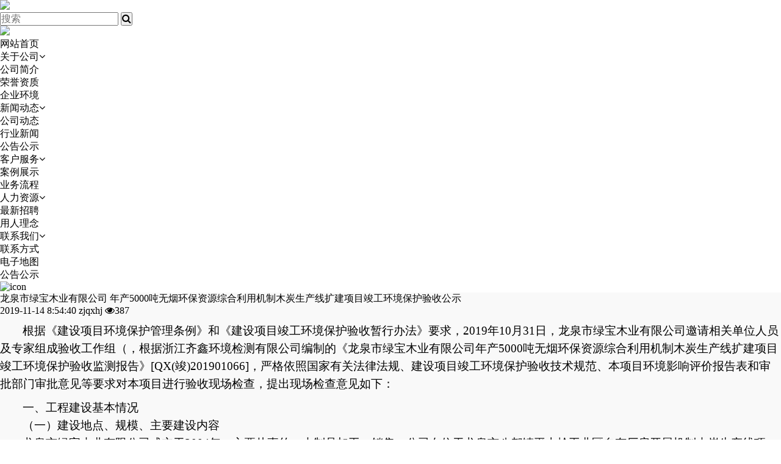

--- FILE ---
content_type: text/html; charset=utf-8
request_url: http://www.zjuniontesting.com/default.aspx?pageid=65&pageType=detail&id=170
body_size: 11941
content:
<!DOCTYPE html><html>
<head>
<meta http-equiv="Content-Type" content="text/html; charset=utf-8">
<meta name="viewport" content="width=device-width,initial-scale=1.0, minimum-scale=1.0, maximum-scale=1.0, user-scalable=no">
<meta name="renderer" content="webkit">
<meta http-equiv="X-UA-Compatible" content="IE=Edge,chrome=1">
<meta name="format-detection" content="telephone=no">
<meta name="keywords" content="浙江齐鑫环境检测有限公司,齐鑫环境检测,环境保护,安全生产技术,环境检测,职业卫生检测与评价,环境技术咨询服务,安全生产技术咨询服务,">
<meta name="description" content="浙江齐鑫环境检测有限公司成立于2016年6月，注册资金518万元，位于浙江省丽水市莲都区南明山街道绿源路7号6幢1号。公司主要从事环境保护和安全生产技术服务，业务范围涵盖环境检测、职业卫生检测与评价、环境技术咨询服务、安全生产技术咨询服务等领域。">
<meta name="author" content="我的网站名称">
<title>龙泉市绿宝木业有限公司 年产5000吨无烟环保资源综合利用机制木炭生产线扩建项目竣工环境保护验收公示 --- 浙江齐鑫环境检测有限公司</title>
<link rel="shortcut icon" href="http://www.zjuniontesting.com/favicon.ico" type="image/x-icon">
<link type="text/css" rel="stylesheet" href="/online_editsite/module_templates/page_common/default/css_style/old_page.css">
<link type="text/css" rel="stylesheet" href="/online_editsite/module_templates/page_common/default/container/styles/page.css">
<script language="javascript">
window.APP_PUBLIC_PATH = "http://mofine.no7.35nic.com/build/";
window._PAGE_DATA_ = [];
</script>
<script type="text/javascript" src="http://mofine.no7.35nic.com/build/bower_components/jquery/dist/jquery.min.js"> </script>
<link type="text/css" rel="stylesheet" href="/online_editsite/webjsonhtml_ashx/web_cssOnlineEditing.ashx?isEditing=0">
<script src="/online_editsite/webjsonhtml_ashx/web_jsOnlineEditing.ashx?isEditing=0"> </script> </link>
<link rel="icon" href="http://www.zjuniontesting.com/favicon.ico" type="image/x-icon">
<link rel="alternate" type="application/rss+xml" href="/cn/rss/rss_menu_65.xml" title="RSS 2.0 for (浙江齐鑫环境检测有限公司)龙泉市绿宝木业有限公司 年产5000吨无烟环保资源综合利用机制木炭生产线扩建项目竣工环境保护验收公示">
<link rel="alternate" type="application/atom+xml" href="/cn/atom/atom_menu_65.xml" title="Atom 1.0 for (浙江齐鑫环境检测有限公司)龙泉市绿宝木业有限公司 年产5000吨无烟环保资源综合利用机制木炭生产线扩建项目竣工环境保护验收公示">
<link rel="stylesheet" type="text/css" href="/templates/css_style/animate.css">
<link rel="stylesheet" type="text/css" href="/templates/css_style/banner.css">
<link rel="stylesheet" type="text/css" href="/templates/css_style/bootstrap.css">
<link rel="stylesheet" type="text/css" href="/templates/css_style/default.css">
<link rel="stylesheet" type="text/css" href="/templates/css_style/lightgallery.css">
<link rel="stylesheet" type="text/css" href="/templates/css_style/font-awesome.min.css">
<link rel="stylesheet" type="text/css" href="/templates/css_style/layout.css">
<script type="text/javascript" src="/jscript/png.js"></script>
<script type="text/javascript" src="/jscript/more_sort.js"></script>
<script type="text/javascript" src="/jscript/public.js"></script>
<script type="text/javascript" src="/jscript/usefor_user.js"></script>
<script type="text/javascript" src="/jscript/ajax.js" language="javascript"></script>
<script type="text/javascript" src="/jscript/new_common.js" language="javascript"></script>
<script type="text/javascript" src="/jscript/swfobject.js"></script>
<script type="text/javascript" src="/jscript/domtab.js" language="javascript"></script>
<script type="text/javascript" src="/templates/jscript/temp_public.js" language="javascript"></script>
<script type="text/javascript" src="/onlinejs/siteedit_initjs.asp"></script>

<script type="text/javascript" src="/templates/jscript/commen.js"></script>
<script type="text/javascript" src="/templates/jscript/wySilder.min.js"></script>
<script type="text/javascript" src="/templates/jscript/MSClass.js"></script>
<script type="text/javascript" src="/templates/jscript/wow.min.js"></script>
<script type="text/javascript" src="/templates/jscript/jquery.cycle.all.min.js"></script>
<script type="text/javascript" src="/templates/jscript/script.js"></script>
<script type="text/javascript" src="/templates/jscript/scrolltopcontrol.js"></script>
<script type="text/javascript" src="/templates/jscript/myslideup.js"></script>
<script type="text/javascript" src="/templates/jscript/LightBox/picturefill.min.js"></script>
<script type="text/javascript" src="/templates/jscript/LightBox/lightgallery.js"></script>
<script type="text/javascript" src="/templates/jscript/LightBox/lg-fullscreen.js"></script>
<script type="text/javascript" src="/templates/jscript/LightBox/lg-thumbnail.js"></script>
<script type="text/javascript" src="/templates/jscript/LightBox/lg-video.js"></script>
<script type="text/javascript" src="/templates/jscript/LightBox/lg-autoplay.js"></script>
<script type="text/javascript" src="/templates/jscript/LightBox/lg-zoom.js"></script>
<script type="text/javascript" src="/templates/jscript/LightBox/lg-hash.js"></script>
<script type="text/javascript" src="/templates/jscript/LightBox/lg-pager.js"></script>
<script type="text/javascript" src="/templates/jscript/LightBox/jquery.mousewheel.min.js"></script>
</head>
<body><div style="height: 0px; width: 100%; position: relative;">
<div data-type="container" data-id="old-default" id="old-default" class="old-default"> <style type="text/css">#old-default{width: 980px; }</style>
</div>
</div>
<div style="height: 0px; width: 100%; position: relative;">
<div data-type="container" data-id="page-default" id="page-default" class="page-default"> </div>
</div>
<style type="text/css">
            /*----设置BODY下顶级子模块样式-----*/
            #page-default{
                width: 1024px; 
            }
        </style>

<nav id="nav">
<div id="header-top" class="container">
<div class="logo" id="com_logo" editok="online">
<img src="/upload/weblogo/2018012613115961.png">
</div>
<form id="productSearch" name="productSearch" action="/default.aspx?pageid=65" method="get">
<div class="search">
<input type="hidden" id="action" name="action" value="search">
<input type="hidden" name="pageid" value="65">
<input type="text" id="keywords" name="keywords" title="输入您想找的关键字或词..." placeholder="搜索">
<button type="submit" title="搜索" align="middle" value="搜索"><i class="fa fa-search"></i></button>
</div>
</form>
<div class="clear"></div>
</div>
<div class="container">
<div class="logo" id="logo_hide">
<img src="/upload/weblogo/2018012613115961.png">
</div>
<div id="com_mainmenu" editok="online">
<ul class="nav-ul">
<li class="p_menu">
<a menuid="1" parentid="0" href="/default.aspx?pageid=1">网站首页</a>
</li>
<li class="p_menu">
<a menuid="23" parentid="0" href="/default.aspx?pageid=23">关于公司<span><i class="fa fa-angle-down"></i></span>
</a>
<ul class="c_menu">
<li class="cc_menu">
<a menuid="51" parentid="23" href="/default.aspx?pageid=51">公司简介</a>
</li>
<li class="cc_menu">
<a menuid="52" parentid="23" href="/default.aspx?pageid=52">荣誉资质</a>
</li>
<li class="cc_menu">
<a menuid="2" parentid="23" href="/default.aspx?pageid=2">企业环境</a>
</li>
</ul>
</li>
<li class="p_menu">
<a menuid="3" parentid="0" href="/default.aspx?pageid=3">新闻动态<span><i class="fa fa-angle-down"></i></span>
</a>
<ul class="c_menu">
<li class="cc_menu">
<a menuid="0_1" parentid="3" href="/default.aspx?pageid=3&amp;sortid=1">公司动态</a>
</li>
<li class="cc_menu">
<a menuid="0_3" parentid="3" href="/default.aspx?pageid=3&amp;sortid=3">行业新闻</a>
</li>
</ul>
</li>
<li class="p_menu">
<a class="highlight" menuid="65" parentid="0" href="/default.aspx?pageid=65">公告公示</a>
</li>
<li class="p_menu">
<a menuid="56" parentid="0" href="/default.aspx?pageid=56">客户服务<span><i class="fa fa-angle-down"></i></span>
</a>
<ul class="c_menu">
<li class="cc_menu">
<a menuid="61" parentid="56" href="/default.aspx?pageid=61">案例展示</a>
</li>
<li class="cc_menu">
<a menuid="58" parentid="56" href="/default.aspx?pageid=58">业务流程</a>
</li>
</ul>
</li>
<li class="p_menu">
<a menuid="4" parentid="0" href="/default.aspx?pageid=4">人力资源<span><i class="fa fa-angle-down"></i></span>
</a>
<ul class="c_menu">
<li class="cc_menu">
<a menuid="0_5" parentid="4" href="/default.aspx?pageid=4&amp;sortid=5">最新招聘</a>
</li>
<li class="cc_menu">
<a menuid="57" parentid="4" href="/default.aspx?pageid=57">用人理念</a>
</li>
</ul>
</li>
<li class="p_menu">
<a menuid="26" parentid="0" href="/default.aspx?pageid=26">联系我们<span><i class="fa fa-angle-down"></i></span>
</a>
<ul class="c_menu">
<li class="cc_menu">
<a menuid="59" parentid="26" href="/default.aspx?pageid=59">联系方式</a>
</li>
<li class="cc_menu">
<a menuid="60" parentid="26" href="/default.aspx?pageid=60">电子地图</a>
</li>
</ul>
</li>
</ul>
</div>
<div class="clear"></div>
</div>
</nav>
<div id="p_banner">
<div class="info wow bounceInDown">公告公示</div>
<div id="com_thenm_banner" editok="online">
<div class="p_banner" id="banner">
<div id="slider">
<div id="slideshow">
<div class="slider-item">
<a href="">
<img src="/upload/webbanner/2021090916550571.jpg" alt="icon" width="100%" height="100%" border="0">
</a>
</div>
</div>
<div class="clear"></div>
</div>
</div>
</div>
</div>
<div class="p_menu_class" id="com_thenm_sort" editok="online">
</div>
<div style="background: #F9F9F9;">
<div class="container news_dll_content" style="min-height: 50px;">
<div class="left">
<div class="news_view_header">
<h1>龙泉市绿宝木业有限公司 年产5000吨无烟环保资源综合利用机制木炭生产线扩建项目竣工环境保护验收公示</h1>
<div class="info">
<span>2019-11-14 8:54:40</span>
<span>zjqxhj</span>
<span><i class="fa fa-eye"></i>387</span>
</div>
</div>
<div class="details"><script type="text/javascript" src="/ajax_asp/api_plus/view_permissions.asp?menuid=65&id=170"></script>
<p style="margin-top: 10px; margin-bottom: 10px; text-indent: 37px; line-height: 1.75em;"><span style=";font-family:宋体;font-size:19px"><span style="font-family:宋体">根据《建设项目环境保护管理条例》和《建设项目竣工环境保护验收暂行办法》要求，</span>2019年10月31日，龙泉市绿宝木业有限公司邀请相关单位人员及专家组成验收工作组（，根据浙江齐鑫环境检测有限公司编制的《龙泉市绿宝木业有限公司年产5000吨无烟环保资源综合利用机制木炭生产线扩建项目</span><span style=";font-family:宋体;font-size:19px"><span style="font-family:宋体">竣工环境保护验收</span></span><span style=";font-family:宋体;font-size:19px"><span style="font-family:宋体">监测</span></span><span style=";font-family:宋体;font-size:19px"><span style="font-family:宋体">报告</span></span><span style=";font-family:宋体;font-size:19px"><span style="font-family:宋体">》</span>[</span><span style=";font-family:宋体;font-size:19px">QX(竣)201</span><span style=";font-family:宋体;font-size:19px">9</span><span style=";font-family:宋体;font-size:19px">0</span><span style=";font-family:宋体;font-size:19px">1066]，严格依照国家有关法律法规、建设项目竣工环境保护验收技术规范、本项目环境影响评价报告表和审批部门审批意见等要求对本项目进行验收现场检查，提出现场检查意见如下：</span></p><p style="text-indent: 37px; line-height: 1.75em;"><span style=";font-family:宋体;line-height:150%;font-size:19px"><span style="font-family:宋体">一、工程建设基本情况</span></span></p><p style="text-indent: 37px; line-height: 1.75em;"><span style=";font-family:宋体;font-size:19px"><span style="font-family:宋体">（一）建设地点、规模、主要建设内容</span></span></p><p style="text-indent: 37px; line-height: 1.75em;"><span style=";font-family:宋体;font-size:19px"><span style="font-family:宋体">龙泉市绿宝木业</span></span><span style=";font-family:宋体;font-size:19px"><span style="font-family:宋体">有限公司</span></span><span style=";font-family:宋体;font-size:19px"><span style="font-family:宋体">成立于</span>2004年，主要从事竹、木制品加工，销售。公司在位于龙泉市八都镇平山岭工业区自有厂房开展机制木炭生产线项目，采用先进的生产技术和工艺，购置烘干转窑、炭化窑、制棒机、粉碎机等一系列生产设备，建成年产5000吨机制木炭生产线扩建项目。</span></p><p style="margin-top: 0px; text-indent: 37px; line-height: 1.75em;"><span style=";font-family:宋体;line-height:150%;font-size:19px"><span style="font-family:宋体">（二）建设过程及环保审批情况</span></span></p><p style="margin-top: 0px; text-indent: 37px; line-height: 1.75em;"><span style=";font-family:宋体;line-height:150%;font-size:19px"><span style="font-family:宋体">建设单位于</span>2008年在龙泉市八都镇平山岭工业区实施建设年产1.3万m</span><span style="font-size: 10px;"><sup><span style="font-family: 宋体; line-height: 150%; vertical-align: super;">3</span></sup></span><span style=";font-family:宋体;line-height:150%;font-size:19px"><span style="font-family:宋体">细工木板生产线项目，并于</span>2008年8月4日取得了龙泉市环境保护局对于该建设项目环评文件的批复，批复文号为龙环许[2008]43号，于2014年通过建设项目竣工环境保护验收（文件号：龙环验[2014]26号）。</span></p><p style="text-indent: 37px; line-height: 1.75em;"><span style=";font-family:宋体;font-size:19px"><span style="font-family:宋体">建设单位于</span>2015年1月委托浙江博华环境技术工程有限公司对该项目编制了《龙泉市绿宝木业有限公司年产5000吨无烟环保资源综合利用机制木炭生产线扩建项目环境影响报告表》，2015年11月取得了龙泉市环境保护局的《关于龙泉市绿宝木业有限公司年产5000吨无烟环保资源综合利用机制木炭生产线扩建项目环境影响报告表的审批意见》龙环许</span><span style=";font-family:宋体;font-size:19px">[20</span><span style=";font-family:宋体;font-size:19px">15</span><span style=";font-family:宋体;font-size:19px">]</span><span style=";font-family:宋体;font-size:19px">69号。</span></p><p style="margin-top: 0px; text-indent: 37px; line-height: 1.75em;"><span style=";font-family:宋体;line-height:150%;font-size:19px"><span style="font-family:宋体">（三）投资情况</span></span></p><p style="margin-top: 0px; text-indent: 37px; line-height: 1.75em;"><span style=";font-family:宋体;line-height:150%;font-size:19px"><span style="font-family:宋体">项目总投资</span></span><span style=";font-family:宋体;line-height:150%;font-size:19px">100</span><span style=";font-family:宋体;line-height:150%;font-size:19px">0万元，其中环保投资</span><span style=";font-family:宋体;line-height:150%;font-size:19px">60</span><span style=";font-family:宋体;line-height:150%;font-size:19px"><span style="font-family:宋体">万元，占总投资的</span></span><span style=";font-family:宋体;line-height:150%;font-size:19px">6.0</span><span style=";font-family:宋体;line-height:150%;font-size:19px">%。</span></p><p style="margin-top: 0px; text-indent: 37px; line-height: 1.75em;"><span style=";font-family:宋体;line-height:150%;font-size:19px"><span style="font-family:宋体">（四）验收范围</span></span></p><p style="text-indent: 37px; line-height: 1.75em;"><span style=";font-family:宋体;line-height:150%;font-size:19px"><span style="font-family:宋体">为该</span></span><span style=";font-family:宋体;line-height:150%;font-size:19px"><span style="font-family:宋体">项目的整体验收。</span></span></p><p style="margin-top: 0px; text-indent: 37px; line-height: 1.75em;"><span style=";font-family:宋体;line-height:150%;font-size:19px"><span style="font-family:宋体">二、工程变动情况</span></span></p><p style="margin-top: 0px; text-indent: 37px; line-height: 1.75em;"><span style=";font-family:宋体;line-height:150%;font-size:19px"><span style="font-family:宋体">根据现场调查和企业资料查阅，</span><span style="font-family:宋体">项目</span></span><span style=";font-family:宋体;line-height:150%;font-size:19px"><span style="font-family:宋体">建设内容</span></span><span style=";font-family:宋体;line-height:150%;font-size:19px"><span style="font-family:宋体">与环评及批复基本一致。</span></span></p><p style="text-indent: 37px; line-height: 1.75em;"><span style=";font-family:宋体;line-height:150%;font-size:19px"><span style="font-family:宋体">三、</span></span><span style=";font-family:宋体;line-height:150%;font-size:19px"><span style="font-family:宋体">环境保护设施落实情况</span></span></p><p style="text-indent: 37px; line-height: 1.75em;"><span style=";font-family:宋体;line-height:150%;font-size:19px"><span style="font-family:宋体">（一）废水</span></span></p><p style="text-indent: 37px; line-height: 1.75em;"><span style=";font-family:宋体;line-height:150%;font-size:19px"><span style="font-family:宋体">本项目基本实现雨污分流。项目产生的废水主要是员工生活废水、水膜除尘废水、烘干蒸汽冷凝废水。员工生活废水经化粪池预处理达到《污水综合排放标准》（</span>GB8978-1996）中三级标准后，纳入工业区污水管网，进入八都镇工业区污水处理厂处理。水膜除尘废水、烘干蒸汽冷凝废水循环使用。</span></p><p style="text-indent: 37px; line-height: 1.75em;"><span style=";font-family:宋体;font-size:19px"><span style="font-family:宋体">（二）废气</span></span></p><p style="text-indent: 37px; line-height: 1.75em;"><span style=";font-family:宋体;font-size:19px"><span style="font-family:宋体">项目产生的废气主要有粉碎筛选粉尘、二次破碎粉尘、烘干燃烧废气、炭化烟气、制棒烟气。</span></span></p><p style="text-indent: 37px; line-height: 1.75em;"><span style=";font-family:宋体;font-size:19px"><span style="font-family:宋体">粉碎筛选粉尘：在上料口设置一个包围的集尘罩对粉尘进行降尘防治，降尘效果明显，粉尘沉降在上料口，为无组织排放。</span></span></p><p style="text-indent: 37px; line-height: 1.75em;"><span style=";font-family:宋体;font-size:19px"><span style="font-family:宋体">二次粉碎粉尘：粉碎产生的粉尘经分离器</span>+脉冲布袋除尘设施处理达标后15米排气筒排放。</span></p><p style="text-indent: 37px; line-height: 1.75em;"><span style=";font-family:宋体;font-size:19px"><span style="font-family:宋体">烘干燃烧废气：烘干机燃烧采用生物质燃料作为主要燃料，燃料燃烧作为热源。生物质颗粒燃烧产生的热气和烟气经风机引入烘干滚筒内作为热源，最终和干燥筒内产生的少量粉尘、水蒸汽一同经过水膜除尘设施处理后，再通入过滤池（规格：</span>15m*5m*2.5m，池内共6个格栅），最后经 2</span><span style=";font-family:宋体;font-size:19px">5m </span><span style=";font-family:宋体;font-size:19px"><span style="font-family:宋体">排气筒高空排放。</span> </span></p><p style="text-indent: 37px; line-height: 1.75em;"><span style=";font-family:宋体;font-size:19px"><span style="font-family:宋体">制棒废气：废气用集气罩收集后，引入烘干燃烧炉燃烧，制棒废气同烘干燃烧废气经水喷淋设施</span>+过滤池处理后，25米排气筒排放。</span></p><p style="text-indent: 37px; line-height: 1.75em;"><span style=";font-family:宋体;font-size:19px"><span style="font-family:宋体">炭化烟气：制棒成型后的炭棒由人工运至炭化窑内进行炭化，白天生产时炭化窑废气进入烘干燃烧炉内燃烧</span></span><span style=";font-family:宋体;font-size:19px"><span style="font-family:宋体">，</span></span><span style=";font-family:宋体;font-size:19px"><span style="font-family:宋体">经过水膜除尘设施处理后，再通入过滤池，最后经</span> 2</span><span style=";font-family:宋体;font-size:19px">5m </span><span style=";font-family:宋体;font-size:19px"><span style="font-family:宋体">排气筒高空排放；到夜间烘干生产设施不生产时，则切换阀门将炭化窑废气引入企业自建的热水燃烧炉燃烧后</span></span><span style=";font-family:宋体;font-size:19px"><span style="font-family:宋体">，废气通入过滤水池处理，最后</span></span><span style=";font-family:宋体;font-size:19px">25米排气筒排放。</span></p><p style="text-indent: 37px; line-height: 1.75em;"><span style=";font-family:宋体;line-height:150%;font-size:19px"><span style="font-family:宋体">（三）噪声</span></span></p><p style="text-indent: 37px; line-height: 1.75em;"><span style=";font-family:宋体;line-height:150%;font-size:19px"><span style="font-family:宋体">项目噪声主要来自各机械设备运作噪声</span></span><span style=";font-family:宋体;line-height:150%;font-size:19px"><span style="font-family:宋体">。通过合理布局和选用低噪设备等措施来降低设备运行时产生的噪声以及减少对周边环境的影响。</span></span></p><p style="text-indent: 37px; line-height: 1.75em;"><span style=";font-family:宋体;line-height:150%;font-size:19px"><span style="font-family:宋体">（四）固废</span></span></p><p style="text-indent: 37px; line-height: 1.75em;"><span style=";font-family:宋体;line-height:150%;font-size:19px"><span style="font-family:宋体">项</span></span><span style=";font-family:宋体;line-height:150%;font-size:19px"><span style="font-family:宋体">目产生的固体废弃物主要</span></span><span style=";font-family:宋体;line-height:150%;font-size:19px"><span style="font-family:宋体">为炭化残渣、除尘收集粉尘、灰渣及员工生活垃圾。炭化残渣、除尘收集粉尘、灰渣由企业收集后综合利用回用于生产；生活垃圾委托环卫部门清运处置。</span></span></p><p style="text-indent: 37px; line-height: 1.75em;"><span style=";font-family:宋体;line-height:150%;font-size:19px"><span style="font-family:宋体">四、环境保护设施调试效果</span></span></p><p style="text-indent: 37px; line-height: 1.75em;"><span style=";font-family:宋体;line-height:150%;font-size:19px"><span style="font-family:宋体">根据浙江齐鑫环境检测有限公司编制的项目竣工《环境保护验收监测报</span></span><span style=";font-family:宋体;line-height:150%;font-size:19px"><span style="font-family:宋体">告》：</span></span></p><p style="text-indent: 37px; line-height: 1.75em;"><span style=";font-family:宋体;line-height:150%;font-size:19px">1、废水</span></p><p style="text-indent: 37px; line-height: 1.75em;"><span style=";font-family:宋体;line-height:150%;font-size:19px"><span style="font-family:宋体">项目厂区总排口废水中</span>pH值范围及悬浮物、化学需氧量、石油类均达到《污水综合排放标准》（GB8978-1996）中三级标准要求。氨氮、总磷达到《工业企业氮、磷污染间接排放限值》（DB33/887-2013）要求。</span></p><p style="text-indent: 37px; line-height: 1.75em;"><span style=";font-family:宋体;line-height:150%;font-size:19px">2、废气</span></p><p style="text-indent: 37px; line-height: 1.75em;"><span style=";font-family:宋体;line-height:150%;font-size:19px"><span style="font-family:宋体">有组织排放：脉冲布袋除尘器排气筒出口颗粒物排放浓度符合《大气污染物综合排放标准》（</span></span><span style=";font-family:宋体;line-height:150%;font-size:19px">&nbsp;GB16297-1996 </span><span style=";font-family:宋体;line-height:150%;font-size:19px"><span style="font-family:宋体">）中二级排放浓度限值要求；水膜除尘设施排气筒出口颗粒物、二氧化硫、氮氧化物排放浓度符合《锅炉大气污染物排放标准》（</span></span><span style=";font-family:宋体;line-height:150%;font-size:19px">&nbsp;GB</span><span style=";font-family:宋体;line-height:150%;font-size:19px">13271-2014）中相应标准限值要求，非甲烷总烃放浓度符合《大气污染物综合排放标准》（</span><span style=";font-family:宋体;line-height:150%;font-size:19px">&nbsp;GB16297-1996 </span><span style=";font-family:宋体;line-height:150%;font-size:19px"><span style="font-family:宋体">）中二级排放浓度限值要求。</span></span></p><p style="text-indent: 37px; line-height: 1.75em;"><span style=";font-family:宋体;line-height:150%;font-size:19px"><span style="font-family:宋体">无组织排放：厂界无组织颗粒物、二氧化硫、氮氧化物排放浓度符合《大气污染物综合排放标准》（</span></span><span style=";font-family:宋体;line-height:150%;font-size:19px">&nbsp;GB16297-1996 </span><span style=";font-family:宋体;line-height:150%;font-size:19px"><span style="font-family:宋体">）中无组织排放监控浓度限值要求。</span></span></p><p style="text-indent: 37px; line-height: 1.75em;"><span style=";font-family:宋体;line-height:150%;font-size:19px">3、噪声</span></p><p style="text-indent: 37px; line-height: 1.75em;"><span style=";font-family:宋体;line-height:150%;font-size:19px"><span style="font-family:宋体">项目厂界南侧、西侧、北侧昼间噪声和夜间噪声监测结果均满足《工业企业厂界环境噪声排放标准》（</span>GB12348-2008）中3类标准要求。</span></p><p style="text-indent: 37px; line-height: 1.75em;"><span style=";font-family:宋体;line-height:150%;font-size:19px"><span style="font-family:宋体">五</span></span><span style=";font-family:宋体;line-height:150%;font-size:19px"><span style="font-family:宋体">、验收检查结论</span></span></p><p style="line-height: 1.75em;"><span style=";font-family:宋体;font-size:19px"><span style="font-family:宋体">&nbsp; 龙泉市绿宝木业有限公司年产</span>5000吨无烟环保资源综合利用机制木炭生产线扩建项目基本落实了环境影响报告表及环评批复中要求的环保设施，各类污染物排放基本达到相应标准要求，企业已落实整改措施，并按要求公示验收情况。</span></p><p style="line-height: 1.5em;"><span style=";font-family:宋体;font-size:19px"><span style="font-family:宋体">&nbsp; 公示日期：2019年11月14日-12月14日</span></span></p><p style="line-height: 1.5em;"><span style=";font-family:宋体;font-size:19px"><span style="font-family:宋体">&nbsp; 联系人：陈武</span></span></p><p style="line-height: 1.5em;"><span style=";font-family:宋体;font-size:19px"><span style="font-family:宋体">&nbsp; 联系电话：13506505589</span></span></p><p style="line-height: 1.5em;"><font face="宋体"><span style="font-size: 19px;">&nbsp; 公示网站：http://www.zjuniontesting.com/default.aspx?pageid=65</span></font></p><p><span style=";font-family:宋体;font-size:19px"><span style="font-family:宋体"><br></span></span></p>
<script type="text/javascript" src="/ajax_asp/countview_hits.asp?menuid=65&id=170"></script>
</div>
<div class="prev_next">
<ul>
<li class="prev">
<a href="/default.aspx?pageid=65&amp;pageType=detail&amp;id=171" title="浙江凯兴置业有限公司 遂昌凯兴开元大酒店及凯兴•名都花园建设项目 竣工环保设施先行验收公示">
<span>上一条:</span>
<span>浙江凯兴置业有限公司 遂昌凯兴开元大酒店及凯兴•名都花园建设项目 竣工环保设施先行验收公示</span>
</a>
</li>
<li class="next">
<a href="/default.aspx?pageid=65&amp;pageType=detail&amp;id=169" title="浙江卓求传动科技有限公司 年产50万套高精密研磨滚珠丝杠技改项目 竣工环境保护验收公示">
<span>下一条:</span>
<span>浙江卓求传动科技有限公司 年产50万套高精密研磨滚珠丝杠技改项目 竣工环境保护验收公示</span>
</a>
</li>
</ul>
</div>
</div>
<div class="right">
<form id="productSearch" name="productSearch" action="/default.aspx?pageid=65" method="get">
<div class="search">
<input type="hidden" id="action" name="action" value="search">
<input type="hidden" name="pageid" value="65">
<input type="text" id="keywords" name="keywords" title="输入您想找的关键字或词..." placeholder="搜索">
<button type="submit" title="搜索" align="middle" value="搜索"><i class="fa fa-search"></i></button>
</div>
</form>
<div class="news_recomend" id="com_indexistop_news" editok="online">
<h3>为你推荐</h3>
<ul class="news_list_group">
<li>
<a href="/default.aspx?pageid=3&amp;pageType=detail&amp;id=55" title="环境监测小知识—什么是化学需氧量（COD）">环境监测小知识—什么是化学需氧量（COD）</a>
</li>
<li>
<a href="/default.aspx?pageid=3&amp;pageType=detail&amp;id=56" title="环保科普 | 这些生态环境保护知识">环保科普 | 这些生态环境保护知识</a>
</li>
<li>
<a href="/default.aspx?pageid=3&amp;pageType=detail&amp;id=53" title="全省第一！龙泉空气质量持续领先">全省第一！龙泉空气质量持续领先</a>
</li>
<li>
<a href="/default.aspx?pageid=3&amp;pageType=detail&amp;id=52" title="公司搬迁公告|立足新起点，开启新征程">公司搬迁公告|立足新起点，开启新征程</a>
</li>
<li>
<a href="/default.aspx?pageid=3&amp;pageType=detail&amp;id=50" title="环境保护的应用">环境保护的应用</a>
</li>
</ul>
</div>
</div>
<div class="clear"></div>
<div class="edit_nullmodule" id="com_definedkeys_2" editok="online"></div>
</div>
<div class="container">
<div class="clear"></div>
<div class="edit_nullmodule" id="com_definedkeys_1" editok="online"></div>
<div class="p_ExtensionArea_4">
<div class="clear"></div>
<div class="edit_nullmodule" id="com_definedkeys_3" editok="online"></div>
</div>
<div class="p_ExtensionArea_4">
<div class="clear"></div>
<div class="edit_nullmodule" id="com_definedkeys_4" editok="online"></div>
</div>
</div>
</div>
<div class="footnav">
<div class="container">
<div class="menu" id="com_mainmenu" editok="online">
<ul>
<li>
<dt><a href="/default.aspx?pageid=23">关于公司</a></dt>
<dd>
<a href="/default.aspx?pageid=51">公司简介</a>
</dd>
<dd>
<a href="/default.aspx?pageid=52">荣誉资质</a>
</dd>
<dd>
<a href="/default.aspx?pageid=2">企业环境</a>
</dd>
</li>
<li>
<dt><a href="/default.aspx?pageid=3">新闻动态</a></dt>
<dd>
<a href="/default.aspx?pageid=3&amp;sortid=1">公司动态</a>
</dd>
<dd>
<a href="/default.aspx?pageid=3&amp;sortid=3">行业新闻</a>
</dd>
</li>
<li>
<dt><a href="/default.aspx?pageid=56">客户服务</a></dt>
<dd>
<a href="/default.aspx?pageid=61">案例展示</a>
</dd>
<dd>
<a href="/default.aspx?pageid=58">业务流程</a>
</dd>
</li>
<li>
<dt><a href="/default.aspx?pageid=4">人力资源</a></dt>
<dd>
<a href="/default.aspx?pageid=4&amp;sortid=5">最新招聘</a>
</dd>
<dd>
<a href="/default.aspx?pageid=57">用人理念</a>
</dd>
</li>
<li>
<dt><a href="/default.aspx?pageid=26">联系我们</a></dt>
<dd>
<a href="/default.aspx?pageid=59">联系方式</a>
</dd>
<dd>
<a href="/default.aspx?pageid=60">电子地图</a>
</dd>
</li>
</ul>
</div>
<div id="com_singles_contact0" editok="online"><div class="contact"><div class="left"><em><a href="#">联系方式<br></a></em><div><em><a href="#">0578-2303512</a></em>&nbsp;&nbsp;<img src="/upload/ueditor/image/20180130/15172752786040632.jpg">&nbsp; &nbsp; &nbsp; &nbsp; &nbsp; &nbsp;<img src="/upload/ueditor/image/20180130/15172744627751203.png" width="93" height="93" border="0" vspace="0" title="" alt="" style="width: 93px; height: 93px;"></div><div><span style="color: rgb(255, 255, 255);">扫一扫，关注公众号 &nbsp; &nbsp; &nbsp;&nbsp;<span style="color: rgb(255, 255, 255); white-space: normal;">扫一扫，查看手机站</span></span></div></div></div></div>
</div>
</div>
<div class="link" id="com_othermenu" editok="online">
<div class="container">
<p>友情链接:
		<span>/</span>
<a href="/default.aspx?pageid=1" class="othermenu_a">首页</a>
<span>/</span>
<a href="/default.aspx?pageid=23" class="othermenu_a">关于公司</a>
<span>/</span>
<a href="/default.aspx?pageid=3" class="othermenu_a">新闻动态</a>
<span>/</span>
<a href="/default.aspx?pageid=53" class="othermenu_a">公告公示</a>
<span>/</span>
<a href="/default.aspx?pageid=4" class="othermenu_a">人力资源</a>
<span>/</span>
<a href="/default.aspx?pageid=26" class="othermenu_a">联系我们</a>
<span>/</span>
<a href="/default.aspx?pageid=56" class="othermenu_a">客户服务</a>
<a href="/sitemap.html" class="othermenu_a" target="_blank">All-Link</a>
</p>
</div>
</div>
<div class="container copyright" id="com_copyright" editok="online"><div><span style="color: rgb(0, 0, 0); text-decoration: none;">Copyright © 2018 </span><a href="http://www.zjuniontesting.com" target="_blank" style="border: none; color: rgb(0, 0, 0); text-decoration: none;"><span style="color: rgb(0, 0, 0);">浙江齐鑫环境检测有限公司</span></a><span style="color: rgb(0, 0, 0); text-decoration: none;"> 版权所有 &nbsp;</span><a href="http://beian.miit.gov.cn/" target="_blank" style="border: none; color: rgb(0, 0, 0); text-decoration: none;"><span style="color: rgb(0, 0, 0);">浙ICP备18005091号-1</span></a><span style="color: rgb(0, 0, 0); text-decoration: none;"> 企业信息化服务商：</span><a href="http://www.jcsw.cn" target="_blank" style="border: none; color: rgb(0, 0, 0); text-decoration: none;"><span style="color: rgb(0, 0, 0);">@聚诚商务</span></a><script type="text/javascript">var cnzz_protocol = (("https:" == document.location.protocol) ? " https://" : " http://");document.write(unescape("%3Cspan id='cnzz_stat_icon_1272832347'%3E%3C/span%3E%3Cscript src='" + cnzz_protocol + "s22.cnzz.com/z_stat.php%3Fid%3D1272832347%26show%3Dpic' type='text/javascript'%3E%3C/script%3E"));</script></div><div style="width: 300px; margin: 0px auto;">&nbsp; &nbsp; 		<a target="_blank" href="http://www.beian.gov.cn/portal/registerSystemInfo?recordcode=33110202000344" style="display:inline-block;text-decoration:none;height:20px;line-height:20px;"><img src="/upload/ueditor/image/20181127/15432872719135893.png" style="float:left;"><p style="float:left;height:20px;line-height:20px;margin: 0px 0px 0px 5px; color:#939393;">浙公网安备 33110202000344号</p></a></div><script type="text/javascript" language="javascript">changeNoImage();</script>
</div>
<div class="edit_box" id="quickEditor" style="display: none; position: absolute;z-index:101;">
<div class="edit_mask" style="z-index: 1001;" id="edit_mask" onmousedown="mouseDown()" onmouseout="mouseOut(this);" title="双击编辑内容"></div>
<div class="edit_btn_bar">
<img alt="点击编辑内容" id="imgEditIco" src="/onlinecss/images/editor_02.gif" onclick="">
<img alt="点击编辑标题" id="imgEditTit" src="/onlinecss/images/edit_titico.gif" onclick="">
<a href="#"><img alt="向上移动" id="imgBtnUp" src="/onlinecss/images/editor_03.gif" onclick=""></a>
<a href="#"><img alt="向下移动" id="imgBtnDown" src="/onlinecss/images/editor_04.gif" onclick=""></a>
<img alt="点击新增模块" id="imgBtnAdd" src="/onlinecss/images/module_add.gif" onclick="">
<a href="#"><img alt="点击删除" id="imgBtnDel" src="/onlinecss/images/editor_del.gif" onclick=""></a>
</div>
</div>
<a id="moveActiveObj" href="#" style="display: none;"></a>
<div class="popCloseBtn" id="popCloseBtn" style="display:none;" title="点击这里自动隐藏" onclick="displayNoneObj(this)"><a href="javascript:void(0);" title="关闭返回" onclick="popwin.Close()"><img src="/onlinecss/images/popbtm_close.gif">关闭返回</a></div>
<script src="/onlinejs/popeditwin/popscrollfloat.js" type="text/javascript"></script>
<script src="/onlinejs/popeditwin/untilcommon.js" type="text/javascript"></script>
<script src="/onlinejs/popeditwin/windowclass.js" type="text/javascript"></script>
<script src="/onlinejs/popeditwin/onlineedit_page.js" type="text/javascript"></script>
<script src="/onlinejs/siteedit_config.asp?nmindex=menu_65_32_60_10" type="text/javascript"></script>
<script src="/onlinejs/siteedit_overjs.asp" language="javascript" type="text/javascript"></script>
<script src="/online_editsite/webjsonhtml_ashx/web_extendBodyBottomJs.ashx"></script>
<link type="text/css" rel="stylesheet" href="/online_editsite/webjsonhtml_ashx/web_extendBodyBottomCss.ashx">
 </body>
</html>



--- FILE ---
content_type: text/html; Charset=utf-8
request_url: http://www.zjuniontesting.com/ajax_asp/countview_hits.asp?menuid=65&id=170
body_size: 196
content:

            if(document.getElementById("show_countview"))
            {
            	document.getElementById("show_countview").innerHTML="392";
            }
            